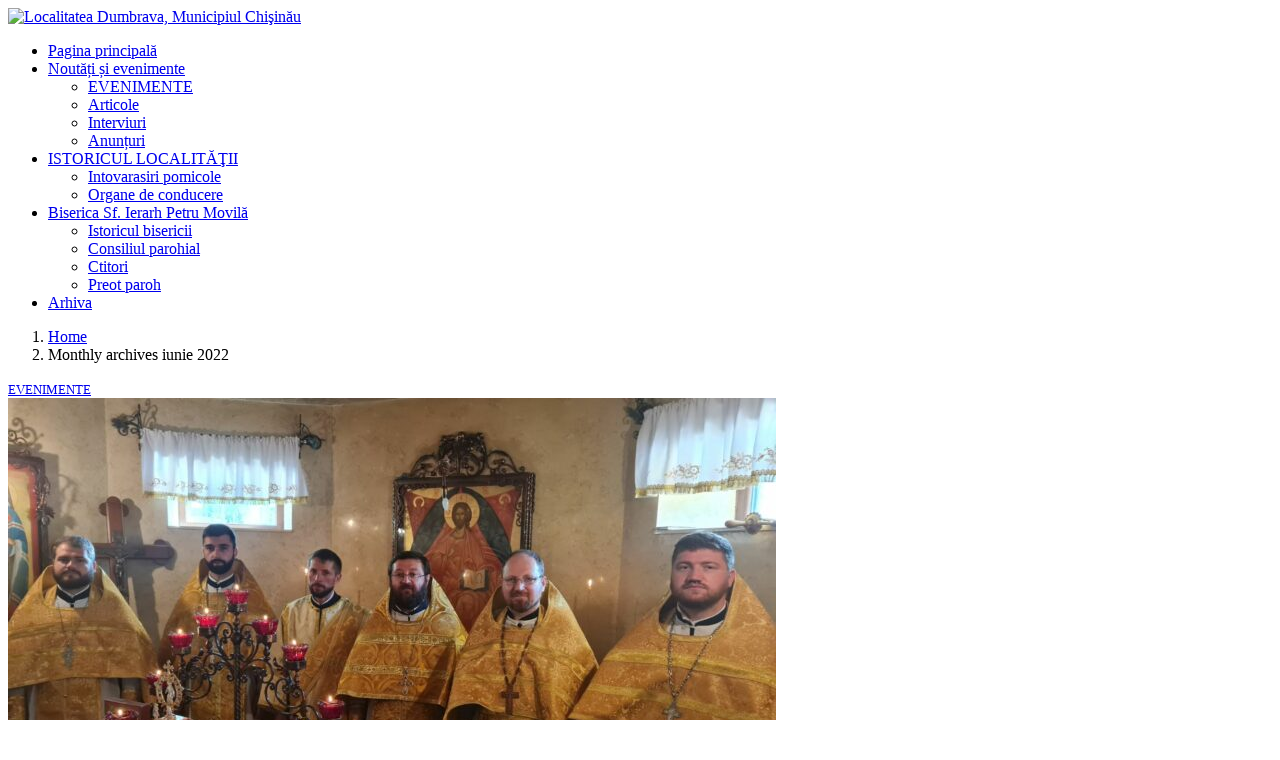

--- FILE ---
content_type: text/html; charset=UTF-8
request_url: https://localitateadumbrava.md/2022/06/
body_size: 18528
content:
<!DOCTYPE html>
<!--[if IE 7]>
<html class="ie ie7" xmlns="http://www.w3.org/1999/xhtml"
      xmlns:fb="http://ogp.me/ns/fb#"
      xmlns:og="http://ogp.me/ns#" lang="ro-RO">
<![endif]-->
<!--[if IE 8]>
<html class="ie ie8" xmlns="http://www.w3.org/1999/xhtml"
      xmlns:fb="http://ogp.me/ns/fb#"
      xmlns:og="http://ogp.me/ns#" lang="ro-RO">
<![endif]-->
<!--[if !(IE 7) & !(IE 8)]><!-->
<html xmlns="http://www.w3.org/1999/xhtml"
      xmlns:fb="http://ogp.me/ns/fb#"
      xmlns:og="http://ogp.me/ns#" lang="ro-RO">
<!--<![endif]-->
<head>
    <meta charset="UTF-8">
    <meta http-equiv="X-UA-Compatible" content="IE=edge">
    <meta name="viewport" content="width=device-width,initial-scale=1,maximum-scale=1,user-scalable=no">
    <title>iunie 2022 - Localitatea Dumbrava, Municipiul Chişinău</title>
    <link rel="shortcut icon" href="https://localitateadumbrava.md/wp-content/themes/dumbrava/images/favicon.ico"/>
    <link rel="profile" href="https://gmpg.org/xfn/11">
    <link rel="pingback" href="https://localitateadumbrava.md/xmlrpc.php">
		        <meta property="og:site_name" content="Localitatea Dumbrava, Municipiul Chişinău"/>
        <meta property="og:description" content="Localitatea Dumbrava, Municipiul Chişinău"/>
        <meta property="og:type" content="website"/>
        <meta property="og:image" content="https://localitateadumbrava.md/wp-content/themes/dumbrava/images/social.jpg"/>
		<meta name='robots' content='noindex, follow' />

	<!-- This site is optimized with the Yoast SEO plugin v26.8 - https://yoast.com/product/yoast-seo-wordpress/ -->
	<meta property="og:locale" content="ro_RO" />
	<meta property="og:type" content="website" />
	<meta property="og:title" content="iunie 2022 - Localitatea Dumbrava, Municipiul Chişinău" />
	<meta property="og:url" content="https://localitateadumbrava.md/2022/06/" />
	<meta property="og:site_name" content="Localitatea Dumbrava, Municipiul Chişinău" />
	<meta name="twitter:card" content="summary_large_image" />
	<script type="application/ld+json" class="yoast-schema-graph">{"@context":"https://schema.org","@graph":[{"@type":"CollectionPage","@id":"https://localitateadumbrava.md/2022/06/","url":"https://localitateadumbrava.md/2022/06/","name":"iunie 2022 - Localitatea Dumbrava, Municipiul Chişinău","isPartOf":{"@id":"https://localitateadumbrava.md/#website"},"primaryImageOfPage":{"@id":"https://localitateadumbrava.md/2022/06/#primaryimage"},"image":{"@id":"https://localitateadumbrava.md/2022/06/#primaryimage"},"thumbnailUrl":"https://localitateadumbrava.md/wp-content/uploads/2022/06/1-3.jpg","breadcrumb":{"@id":"https://localitateadumbrava.md/2022/06/#breadcrumb"},"inLanguage":"ro-RO"},{"@type":"ImageObject","inLanguage":"ro-RO","@id":"https://localitateadumbrava.md/2022/06/#primaryimage","url":"https://localitateadumbrava.md/wp-content/uploads/2022/06/1-3.jpg","contentUrl":"https://localitateadumbrava.md/wp-content/uploads/2022/06/1-3.jpg","width":1600,"height":900},{"@type":"BreadcrumbList","@id":"https://localitateadumbrava.md/2022/06/#breadcrumb","itemListElement":[{"@type":"ListItem","position":1,"name":"Prima pagină","item":"https://localitateadumbrava.md/"},{"@type":"ListItem","position":2,"name":"Arhive pentru iunie 2022"}]},{"@type":"WebSite","@id":"https://localitateadumbrava.md/#website","url":"https://localitateadumbrava.md/","name":"Localitatea Dumbrava, Municipiul Chişinău","description":"Localitatea Dumbrava, Municipiul Chişinău","potentialAction":[{"@type":"SearchAction","target":{"@type":"EntryPoint","urlTemplate":"https://localitateadumbrava.md/?s={search_term_string}"},"query-input":{"@type":"PropertyValueSpecification","valueRequired":true,"valueName":"search_term_string"}}],"inLanguage":"ro-RO"}]}</script>
	<!-- / Yoast SEO plugin. -->


<link rel='dns-prefetch' href='//js.stripe.com' />
<style id='wp-img-auto-sizes-contain-inline-css' type='text/css'>
img:is([sizes=auto i],[sizes^="auto," i]){contain-intrinsic-size:3000px 1500px}
/*# sourceURL=wp-img-auto-sizes-contain-inline-css */
</style>
<link rel='stylesheet' id='bootstrap-css' href='https://localitateadumbrava.md/wp-content/themes/dumbrava/libraries/bootstrap/css/bootstrap.min.css' type='text/css' media='all' />
<link rel='stylesheet' id='toastr-css' href='https://localitateadumbrava.md/wp-content/themes/dumbrava/libraries/toastr/toastr.css' type='text/css' media='all' />
<link rel='stylesheet' id='fontawesome-css' href='https://localitateadumbrava.md/wp-content/themes/dumbrava/libraries/fontawesome/fontawesome.min.css' type='text/css' media='all' />
<link rel='stylesheet' id='flexslider-css' href='https://localitateadumbrava.md/wp-content/themes/dumbrava/libraries//flexslider/flexslider.css' type='text/css' media='all' />
<link rel='stylesheet' id='theme-css' href='https://localitateadumbrava.md/wp-content/themes/dumbrava/style.css' type='text/css' media='all' />
<style id='wp-emoji-styles-inline-css' type='text/css'>

	img.wp-smiley, img.emoji {
		display: inline !important;
		border: none !important;
		box-shadow: none !important;
		height: 1em !important;
		width: 1em !important;
		margin: 0 0.07em !important;
		vertical-align: -0.1em !important;
		background: none !important;
		padding: 0 !important;
	}
/*# sourceURL=wp-emoji-styles-inline-css */
</style>
<style id='wp-block-library-inline-css' type='text/css'>
:root{--wp-block-synced-color:#7a00df;--wp-block-synced-color--rgb:122,0,223;--wp-bound-block-color:var(--wp-block-synced-color);--wp-editor-canvas-background:#ddd;--wp-admin-theme-color:#007cba;--wp-admin-theme-color--rgb:0,124,186;--wp-admin-theme-color-darker-10:#006ba1;--wp-admin-theme-color-darker-10--rgb:0,107,160.5;--wp-admin-theme-color-darker-20:#005a87;--wp-admin-theme-color-darker-20--rgb:0,90,135;--wp-admin-border-width-focus:2px}@media (min-resolution:192dpi){:root{--wp-admin-border-width-focus:1.5px}}.wp-element-button{cursor:pointer}:root .has-very-light-gray-background-color{background-color:#eee}:root .has-very-dark-gray-background-color{background-color:#313131}:root .has-very-light-gray-color{color:#eee}:root .has-very-dark-gray-color{color:#313131}:root .has-vivid-green-cyan-to-vivid-cyan-blue-gradient-background{background:linear-gradient(135deg,#00d084,#0693e3)}:root .has-purple-crush-gradient-background{background:linear-gradient(135deg,#34e2e4,#4721fb 50%,#ab1dfe)}:root .has-hazy-dawn-gradient-background{background:linear-gradient(135deg,#faaca8,#dad0ec)}:root .has-subdued-olive-gradient-background{background:linear-gradient(135deg,#fafae1,#67a671)}:root .has-atomic-cream-gradient-background{background:linear-gradient(135deg,#fdd79a,#004a59)}:root .has-nightshade-gradient-background{background:linear-gradient(135deg,#330968,#31cdcf)}:root .has-midnight-gradient-background{background:linear-gradient(135deg,#020381,#2874fc)}:root{--wp--preset--font-size--normal:16px;--wp--preset--font-size--huge:42px}.has-regular-font-size{font-size:1em}.has-larger-font-size{font-size:2.625em}.has-normal-font-size{font-size:var(--wp--preset--font-size--normal)}.has-huge-font-size{font-size:var(--wp--preset--font-size--huge)}.has-text-align-center{text-align:center}.has-text-align-left{text-align:left}.has-text-align-right{text-align:right}.has-fit-text{white-space:nowrap!important}#end-resizable-editor-section{display:none}.aligncenter{clear:both}.items-justified-left{justify-content:flex-start}.items-justified-center{justify-content:center}.items-justified-right{justify-content:flex-end}.items-justified-space-between{justify-content:space-between}.screen-reader-text{border:0;clip-path:inset(50%);height:1px;margin:-1px;overflow:hidden;padding:0;position:absolute;width:1px;word-wrap:normal!important}.screen-reader-text:focus{background-color:#ddd;clip-path:none;color:#444;display:block;font-size:1em;height:auto;left:5px;line-height:normal;padding:15px 23px 14px;text-decoration:none;top:5px;width:auto;z-index:100000}html :where(.has-border-color){border-style:solid}html :where([style*=border-top-color]){border-top-style:solid}html :where([style*=border-right-color]){border-right-style:solid}html :where([style*=border-bottom-color]){border-bottom-style:solid}html :where([style*=border-left-color]){border-left-style:solid}html :where([style*=border-width]){border-style:solid}html :where([style*=border-top-width]){border-top-style:solid}html :where([style*=border-right-width]){border-right-style:solid}html :where([style*=border-bottom-width]){border-bottom-style:solid}html :where([style*=border-left-width]){border-left-style:solid}html :where(img[class*=wp-image-]){height:auto;max-width:100%}:where(figure){margin:0 0 1em}html :where(.is-position-sticky){--wp-admin--admin-bar--position-offset:var(--wp-admin--admin-bar--height,0px)}@media screen and (max-width:600px){html :where(.is-position-sticky){--wp-admin--admin-bar--position-offset:0px}}

/*# sourceURL=wp-block-library-inline-css */
</style><style id='global-styles-inline-css' type='text/css'>
:root{--wp--preset--aspect-ratio--square: 1;--wp--preset--aspect-ratio--4-3: 4/3;--wp--preset--aspect-ratio--3-4: 3/4;--wp--preset--aspect-ratio--3-2: 3/2;--wp--preset--aspect-ratio--2-3: 2/3;--wp--preset--aspect-ratio--16-9: 16/9;--wp--preset--aspect-ratio--9-16: 9/16;--wp--preset--color--black: #000000;--wp--preset--color--cyan-bluish-gray: #abb8c3;--wp--preset--color--white: #ffffff;--wp--preset--color--pale-pink: #f78da7;--wp--preset--color--vivid-red: #cf2e2e;--wp--preset--color--luminous-vivid-orange: #ff6900;--wp--preset--color--luminous-vivid-amber: #fcb900;--wp--preset--color--light-green-cyan: #7bdcb5;--wp--preset--color--vivid-green-cyan: #00d084;--wp--preset--color--pale-cyan-blue: #8ed1fc;--wp--preset--color--vivid-cyan-blue: #0693e3;--wp--preset--color--vivid-purple: #9b51e0;--wp--preset--gradient--vivid-cyan-blue-to-vivid-purple: linear-gradient(135deg,rgb(6,147,227) 0%,rgb(155,81,224) 100%);--wp--preset--gradient--light-green-cyan-to-vivid-green-cyan: linear-gradient(135deg,rgb(122,220,180) 0%,rgb(0,208,130) 100%);--wp--preset--gradient--luminous-vivid-amber-to-luminous-vivid-orange: linear-gradient(135deg,rgb(252,185,0) 0%,rgb(255,105,0) 100%);--wp--preset--gradient--luminous-vivid-orange-to-vivid-red: linear-gradient(135deg,rgb(255,105,0) 0%,rgb(207,46,46) 100%);--wp--preset--gradient--very-light-gray-to-cyan-bluish-gray: linear-gradient(135deg,rgb(238,238,238) 0%,rgb(169,184,195) 100%);--wp--preset--gradient--cool-to-warm-spectrum: linear-gradient(135deg,rgb(74,234,220) 0%,rgb(151,120,209) 20%,rgb(207,42,186) 40%,rgb(238,44,130) 60%,rgb(251,105,98) 80%,rgb(254,248,76) 100%);--wp--preset--gradient--blush-light-purple: linear-gradient(135deg,rgb(255,206,236) 0%,rgb(152,150,240) 100%);--wp--preset--gradient--blush-bordeaux: linear-gradient(135deg,rgb(254,205,165) 0%,rgb(254,45,45) 50%,rgb(107,0,62) 100%);--wp--preset--gradient--luminous-dusk: linear-gradient(135deg,rgb(255,203,112) 0%,rgb(199,81,192) 50%,rgb(65,88,208) 100%);--wp--preset--gradient--pale-ocean: linear-gradient(135deg,rgb(255,245,203) 0%,rgb(182,227,212) 50%,rgb(51,167,181) 100%);--wp--preset--gradient--electric-grass: linear-gradient(135deg,rgb(202,248,128) 0%,rgb(113,206,126) 100%);--wp--preset--gradient--midnight: linear-gradient(135deg,rgb(2,3,129) 0%,rgb(40,116,252) 100%);--wp--preset--font-size--small: 13px;--wp--preset--font-size--medium: 20px;--wp--preset--font-size--large: 36px;--wp--preset--font-size--x-large: 42px;--wp--preset--spacing--20: 0.44rem;--wp--preset--spacing--30: 0.67rem;--wp--preset--spacing--40: 1rem;--wp--preset--spacing--50: 1.5rem;--wp--preset--spacing--60: 2.25rem;--wp--preset--spacing--70: 3.38rem;--wp--preset--spacing--80: 5.06rem;--wp--preset--shadow--natural: 6px 6px 9px rgba(0, 0, 0, 0.2);--wp--preset--shadow--deep: 12px 12px 50px rgba(0, 0, 0, 0.4);--wp--preset--shadow--sharp: 6px 6px 0px rgba(0, 0, 0, 0.2);--wp--preset--shadow--outlined: 6px 6px 0px -3px rgb(255, 255, 255), 6px 6px rgb(0, 0, 0);--wp--preset--shadow--crisp: 6px 6px 0px rgb(0, 0, 0);}:where(.is-layout-flex){gap: 0.5em;}:where(.is-layout-grid){gap: 0.5em;}body .is-layout-flex{display: flex;}.is-layout-flex{flex-wrap: wrap;align-items: center;}.is-layout-flex > :is(*, div){margin: 0;}body .is-layout-grid{display: grid;}.is-layout-grid > :is(*, div){margin: 0;}:where(.wp-block-columns.is-layout-flex){gap: 2em;}:where(.wp-block-columns.is-layout-grid){gap: 2em;}:where(.wp-block-post-template.is-layout-flex){gap: 1.25em;}:where(.wp-block-post-template.is-layout-grid){gap: 1.25em;}.has-black-color{color: var(--wp--preset--color--black) !important;}.has-cyan-bluish-gray-color{color: var(--wp--preset--color--cyan-bluish-gray) !important;}.has-white-color{color: var(--wp--preset--color--white) !important;}.has-pale-pink-color{color: var(--wp--preset--color--pale-pink) !important;}.has-vivid-red-color{color: var(--wp--preset--color--vivid-red) !important;}.has-luminous-vivid-orange-color{color: var(--wp--preset--color--luminous-vivid-orange) !important;}.has-luminous-vivid-amber-color{color: var(--wp--preset--color--luminous-vivid-amber) !important;}.has-light-green-cyan-color{color: var(--wp--preset--color--light-green-cyan) !important;}.has-vivid-green-cyan-color{color: var(--wp--preset--color--vivid-green-cyan) !important;}.has-pale-cyan-blue-color{color: var(--wp--preset--color--pale-cyan-blue) !important;}.has-vivid-cyan-blue-color{color: var(--wp--preset--color--vivid-cyan-blue) !important;}.has-vivid-purple-color{color: var(--wp--preset--color--vivid-purple) !important;}.has-black-background-color{background-color: var(--wp--preset--color--black) !important;}.has-cyan-bluish-gray-background-color{background-color: var(--wp--preset--color--cyan-bluish-gray) !important;}.has-white-background-color{background-color: var(--wp--preset--color--white) !important;}.has-pale-pink-background-color{background-color: var(--wp--preset--color--pale-pink) !important;}.has-vivid-red-background-color{background-color: var(--wp--preset--color--vivid-red) !important;}.has-luminous-vivid-orange-background-color{background-color: var(--wp--preset--color--luminous-vivid-orange) !important;}.has-luminous-vivid-amber-background-color{background-color: var(--wp--preset--color--luminous-vivid-amber) !important;}.has-light-green-cyan-background-color{background-color: var(--wp--preset--color--light-green-cyan) !important;}.has-vivid-green-cyan-background-color{background-color: var(--wp--preset--color--vivid-green-cyan) !important;}.has-pale-cyan-blue-background-color{background-color: var(--wp--preset--color--pale-cyan-blue) !important;}.has-vivid-cyan-blue-background-color{background-color: var(--wp--preset--color--vivid-cyan-blue) !important;}.has-vivid-purple-background-color{background-color: var(--wp--preset--color--vivid-purple) !important;}.has-black-border-color{border-color: var(--wp--preset--color--black) !important;}.has-cyan-bluish-gray-border-color{border-color: var(--wp--preset--color--cyan-bluish-gray) !important;}.has-white-border-color{border-color: var(--wp--preset--color--white) !important;}.has-pale-pink-border-color{border-color: var(--wp--preset--color--pale-pink) !important;}.has-vivid-red-border-color{border-color: var(--wp--preset--color--vivid-red) !important;}.has-luminous-vivid-orange-border-color{border-color: var(--wp--preset--color--luminous-vivid-orange) !important;}.has-luminous-vivid-amber-border-color{border-color: var(--wp--preset--color--luminous-vivid-amber) !important;}.has-light-green-cyan-border-color{border-color: var(--wp--preset--color--light-green-cyan) !important;}.has-vivid-green-cyan-border-color{border-color: var(--wp--preset--color--vivid-green-cyan) !important;}.has-pale-cyan-blue-border-color{border-color: var(--wp--preset--color--pale-cyan-blue) !important;}.has-vivid-cyan-blue-border-color{border-color: var(--wp--preset--color--vivid-cyan-blue) !important;}.has-vivid-purple-border-color{border-color: var(--wp--preset--color--vivid-purple) !important;}.has-vivid-cyan-blue-to-vivid-purple-gradient-background{background: var(--wp--preset--gradient--vivid-cyan-blue-to-vivid-purple) !important;}.has-light-green-cyan-to-vivid-green-cyan-gradient-background{background: var(--wp--preset--gradient--light-green-cyan-to-vivid-green-cyan) !important;}.has-luminous-vivid-amber-to-luminous-vivid-orange-gradient-background{background: var(--wp--preset--gradient--luminous-vivid-amber-to-luminous-vivid-orange) !important;}.has-luminous-vivid-orange-to-vivid-red-gradient-background{background: var(--wp--preset--gradient--luminous-vivid-orange-to-vivid-red) !important;}.has-very-light-gray-to-cyan-bluish-gray-gradient-background{background: var(--wp--preset--gradient--very-light-gray-to-cyan-bluish-gray) !important;}.has-cool-to-warm-spectrum-gradient-background{background: var(--wp--preset--gradient--cool-to-warm-spectrum) !important;}.has-blush-light-purple-gradient-background{background: var(--wp--preset--gradient--blush-light-purple) !important;}.has-blush-bordeaux-gradient-background{background: var(--wp--preset--gradient--blush-bordeaux) !important;}.has-luminous-dusk-gradient-background{background: var(--wp--preset--gradient--luminous-dusk) !important;}.has-pale-ocean-gradient-background{background: var(--wp--preset--gradient--pale-ocean) !important;}.has-electric-grass-gradient-background{background: var(--wp--preset--gradient--electric-grass) !important;}.has-midnight-gradient-background{background: var(--wp--preset--gradient--midnight) !important;}.has-small-font-size{font-size: var(--wp--preset--font-size--small) !important;}.has-medium-font-size{font-size: var(--wp--preset--font-size--medium) !important;}.has-large-font-size{font-size: var(--wp--preset--font-size--large) !important;}.has-x-large-font-size{font-size: var(--wp--preset--font-size--x-large) !important;}
/*# sourceURL=global-styles-inline-css */
</style>

<style id='classic-theme-styles-inline-css' type='text/css'>
/*! This file is auto-generated */
.wp-block-button__link{color:#fff;background-color:#32373c;border-radius:9999px;box-shadow:none;text-decoration:none;padding:calc(.667em + 2px) calc(1.333em + 2px);font-size:1.125em}.wp-block-file__button{background:#32373c;color:#fff;text-decoration:none}
/*# sourceURL=/wp-includes/css/classic-themes.min.css */
</style>
<link rel='stylesheet' id='wpedon-css' href='https://localitateadumbrava.md/wp-content/plugins/easy-paypal-donation/assets/css/wpedon.css' type='text/css' media='all' />
<script type="text/javascript" src="https://localitateadumbrava.md/wp-content/themes/dumbrava/libraries/jquery.min.js" id="jquery-js"></script>
<link rel="https://api.w.org/" href="https://localitateadumbrava.md/wp-json/" /><link rel="EditURI" type="application/rsd+xml" title="RSD" href="https://localitateadumbrava.md/xmlrpc.php?rsd" />
<meta name="generator" content="WordPress 6.9" />

		<!-- GA Google Analytics @ https://m0n.co/ga -->
		<script async src="https://www.googletagmanager.com/gtag/js?id=UA-7206293-17"></script>
		<script>
			window.dataLayer = window.dataLayer || [];
			function gtag(){dataLayer.push(arguments);}
			gtag('js', new Date());
			gtag('config', 'UA-7206293-17');
		</script>

	<meta name="generator" content="Powered by Slider Revolution 6.6.12 - responsive, Mobile-Friendly Slider Plugin for WordPress with comfortable drag and drop interface." />
<script>function setREVStartSize(e){
			//window.requestAnimationFrame(function() {
				window.RSIW = window.RSIW===undefined ? window.innerWidth : window.RSIW;
				window.RSIH = window.RSIH===undefined ? window.innerHeight : window.RSIH;
				try {
					var pw = document.getElementById(e.c).parentNode.offsetWidth,
						newh;
					pw = pw===0 || isNaN(pw) || (e.l=="fullwidth" || e.layout=="fullwidth") ? window.RSIW : pw;
					e.tabw = e.tabw===undefined ? 0 : parseInt(e.tabw);
					e.thumbw = e.thumbw===undefined ? 0 : parseInt(e.thumbw);
					e.tabh = e.tabh===undefined ? 0 : parseInt(e.tabh);
					e.thumbh = e.thumbh===undefined ? 0 : parseInt(e.thumbh);
					e.tabhide = e.tabhide===undefined ? 0 : parseInt(e.tabhide);
					e.thumbhide = e.thumbhide===undefined ? 0 : parseInt(e.thumbhide);
					e.mh = e.mh===undefined || e.mh=="" || e.mh==="auto" ? 0 : parseInt(e.mh,0);
					if(e.layout==="fullscreen" || e.l==="fullscreen")
						newh = Math.max(e.mh,window.RSIH);
					else{
						e.gw = Array.isArray(e.gw) ? e.gw : [e.gw];
						for (var i in e.rl) if (e.gw[i]===undefined || e.gw[i]===0) e.gw[i] = e.gw[i-1];
						e.gh = e.el===undefined || e.el==="" || (Array.isArray(e.el) && e.el.length==0)? e.gh : e.el;
						e.gh = Array.isArray(e.gh) ? e.gh : [e.gh];
						for (var i in e.rl) if (e.gh[i]===undefined || e.gh[i]===0) e.gh[i] = e.gh[i-1];
											
						var nl = new Array(e.rl.length),
							ix = 0,
							sl;
						e.tabw = e.tabhide>=pw ? 0 : e.tabw;
						e.thumbw = e.thumbhide>=pw ? 0 : e.thumbw;
						e.tabh = e.tabhide>=pw ? 0 : e.tabh;
						e.thumbh = e.thumbhide>=pw ? 0 : e.thumbh;
						for (var i in e.rl) nl[i] = e.rl[i]<window.RSIW ? 0 : e.rl[i];
						sl = nl[0];
						for (var i in nl) if (sl>nl[i] && nl[i]>0) { sl = nl[i]; ix=i;}
						var m = pw>(e.gw[ix]+e.tabw+e.thumbw) ? 1 : (pw-(e.tabw+e.thumbw)) / (e.gw[ix]);
						newh =  (e.gh[ix] * m) + (e.tabh + e.thumbh);
					}
					var el = document.getElementById(e.c);
					if (el!==null && el) el.style.height = newh+"px";
					el = document.getElementById(e.c+"_wrapper");
					if (el!==null && el) {
						el.style.height = newh+"px";
						el.style.display = "block";
					}
				} catch(e){
					console.log("Failure at Presize of Slider:" + e)
				}
			//});
		  };</script>
		<style type="text/css" id="wp-custom-css">
			@import url('https://fonts.googleapis.com/css?family=Baloo');		</style>
		    <script type="text/javascript">
        var ajaxUrl = '/wp-admin/admin-ajax.php';
    </script>
<link rel='stylesheet' id='glg-photobox-style-css' href='https://localitateadumbrava.md/wp-content/plugins/gallery-lightbox-slider/css/photobox/photobox.min.css' type='text/css' media='' />
<link rel='stylesheet' id='fontawesome-polyfill-css' href='https://localitateadumbrava.md/wp-content/plugins/wp-google-maps/css/polyfill/fa-5to4.css' type='text/css' media='all' />
<link rel='stylesheet' id='wpgmza-common-css' href='https://localitateadumbrava.md/wp-content/plugins/wp-google-maps/css/common.css' type='text/css' media='all' />
<link rel='stylesheet' id='remodal-css' href='https://localitateadumbrava.md/wp-content/plugins/wp-google-maps/lib/remodal.css' type='text/css' media='all' />
<link rel='stylesheet' id='remodal-default-theme-css' href='https://localitateadumbrava.md/wp-content/plugins/wp-google-maps/lib/remodal-default-theme.css' type='text/css' media='all' />
<link rel='stylesheet' id='datatables-css' href='https://localitateadumbrava.md/wp-content/plugins/wp-google-maps/css/jquery.dataTables.min.css' type='text/css' media='all' />
<link rel='stylesheet' id='wpgmza-ui-legacy-css' href='https://localitateadumbrava.md/wp-content/plugins/wp-google-maps/css/styles/legacy.css' type='text/css' media='all' />
<link rel='stylesheet' id='rs-plugin-settings-css' href='https://localitateadumbrava.md/wp-content/plugins/revslider/public/assets/css/rs6.css' type='text/css' media='all' />
<style id='rs-plugin-settings-inline-css' type='text/css'>
#rs-demo-id {}
/*# sourceURL=rs-plugin-settings-inline-css */
</style>
</head>
<body class="archive date wp-theme-dumbrava">

<div id="fb-root"></div>
<script>
    (function (d, s, id) {
        var js, fjs = d.getElementsByTagName(s)[0];
        if (d.getElementById(id)) return;
        js = d.createElement(s);
        js.id = id;
        js.src = "//connect.facebook.net/ro_RO/sdk.js#xfbml=1&version=v2.8&appId=1668481503185628";
        fjs.parentNode.insertBefore(js, fjs);
    }(document, 'script', 'facebook-jssdk'));
</script>

<div class="background-header">
    <div class="container">
        <div class="row bg-header">
            <div class="col-xs-12 orange-bottom-line">
                <a href="https://localitateadumbrava.md/" rel="home">
                    <img class="img-responsive center-block" title="Localitatea Dumbrava, Municipiul Chişinău"
                         src="https://localitateadumbrava.md/wp-content/themes/dumbrava/images/logo.png"/>
                </a>
            </div>
        </div>
    </div>
</div>

<div class="navbar-wrapper">
    <div class="container">
        <div class="row">
            <div class="col-xs-12 vertical-padding-2x text-center text-uppercase">
				<ul id="menu-top" class="list-inline list-unstyled"><li id="menu-item-586" class="menu-item menu-item-type-custom menu-item-object-custom menu-item-home menu-item-586"><a title="Pagina principală" href="https://localitateadumbrava.md">Pagina principală</a></li>
<li id="menu-item-3322" class="menu-item menu-item-type-custom menu-item-object-custom menu-item-has-children menu-item-3322 dropdown"><a title="Noutăți și evenimente" href="#" data-toggle="dropdown" class="dropdown-toggle" aria-haspopup="true">Noutăți și evenimente <span class="caret"></span></a>
<ul role="menu" class=" dropdown-menu">
	<li id="menu-item-591" class="menu-item menu-item-type-taxonomy menu-item-object-category menu-item-591"><a title="EVENIMENTE" href="https://localitateadumbrava.md/category/evenimente/">EVENIMENTE</a></li>
	<li id="menu-item-602" class="menu-item menu-item-type-taxonomy menu-item-object-category menu-item-602"><a title="Articole" href="https://localitateadumbrava.md/category/evenimente/articole/">Articole</a></li>
	<li id="menu-item-603" class="menu-item menu-item-type-taxonomy menu-item-object-category menu-item-603"><a title="Interviuri" href="https://localitateadumbrava.md/category/evenimente/interviuri/">Interviuri</a></li>
	<li id="menu-item-601" class="menu-item menu-item-type-taxonomy menu-item-object-category menu-item-601"><a title="Anunțuri" href="https://localitateadumbrava.md/category/evenimente/anunturi/">Anunțuri</a></li>
</ul>
</li>
<li id="menu-item-593" class="menu-item menu-item-type-taxonomy menu-item-object-category menu-item-has-children menu-item-593 dropdown"><a title="ISTORICUL LOCALITĂŢII" href="#" data-toggle="dropdown" class="dropdown-toggle" aria-haspopup="true">ISTORICUL LOCALITĂŢII <span class="caret"></span></a>
<ul role="menu" class=" dropdown-menu">
	<li id="menu-item-595" class="menu-item menu-item-type-taxonomy menu-item-object-category menu-item-595"><a title="Intovarasiri pomicole" href="https://localitateadumbrava.md/category/istoricul-localitatii/intovarasiri-pomicole/">Intovarasiri pomicole</a></li>
	<li id="menu-item-596" class="menu-item menu-item-type-taxonomy menu-item-object-category menu-item-596"><a title="Organe de conducere" href="https://localitateadumbrava.md/category/istoricul-localitatii/organe-de-conducere/">Organe de conducere</a></li>
</ul>
</li>
<li id="menu-item-594" class="menu-item menu-item-type-taxonomy menu-item-object-category menu-item-has-children menu-item-594 dropdown"><a title="Biserica Sf. Ierarh Petru Movilă" href="#" data-toggle="dropdown" class="dropdown-toggle" aria-haspopup="true">Biserica Sf. Ierarh Petru Movilă <span class="caret"></span></a>
<ul role="menu" class=" dropdown-menu">
	<li id="menu-item-599" class="menu-item menu-item-type-taxonomy menu-item-object-category menu-item-599"><a title="Istoricul bisericii" href="https://localitateadumbrava.md/category/biserica-sf-ierarh-petru-movila/istoricul-bisericii/">Istoricul bisericii</a></li>
	<li id="menu-item-597" class="menu-item menu-item-type-taxonomy menu-item-object-category menu-item-597"><a title="Consiliul parohial" href="https://localitateadumbrava.md/category/biserica-sf-ierarh-petru-movila/consiliul-parohial/">Consiliul parohial</a></li>
	<li id="menu-item-598" class="menu-item menu-item-type-taxonomy menu-item-object-category menu-item-598"><a title="Ctitori" href="https://localitateadumbrava.md/category/biserica-sf-ierarh-petru-movila/ctitori/">Ctitori</a></li>
	<li id="menu-item-600" class="menu-item menu-item-type-taxonomy menu-item-object-category menu-item-600"><a title="Preot paroh" href="https://localitateadumbrava.md/category/biserica-sf-ierarh-petru-movila/preot-paroh/">Preot paroh</a></li>
</ul>
</li>
<li id="menu-item-592" class="menu-item menu-item-type-taxonomy menu-item-object-category menu-item-592"><a title="Arhiva" href="https://localitateadumbrava.md/category/arhiva-2/">Arhiva</a></li>
</ul>            </div>
        </div>
    </div>
</div>

    <section class="container">
        <div class="row">
            <div class="col-xs-12"><ol class="breadcrumb"><li ><a href="https://localitateadumbrava.md" title="Home">Home</a></li><li class="active">Monthly archives iunie 2022</li></ol></div>
        </div>
    </section>

<section class="container">
    <div class="row vertical-padding-1x">
        <div class="col-xs-12 col-sm-8">

	
	<div class="row clearfix">    <div class="col-xs-12 col-sm-6">
        <div class="fama-article">
            <div class="list-group">

                <article class="list-group-item">
                    <small>
						<a href="https://localitateadumbrava.md/category/evenimente/" rel="tag">EVENIMENTE</a>                    </small>
                    <div class="list-group-item-thumbnail">
						<img width="768" height="432" src="https://localitateadumbrava.md/wp-content/uploads/2022/06/1-3-768x432.jpg" class="img-responsive wp-post-image" alt="" decoding="async" fetchpriority="high" srcset="https://localitateadumbrava.md/wp-content/uploads/2022/06/1-3-768x432.jpg 768w, https://localitateadumbrava.md/wp-content/uploads/2022/06/1-3-300x169.jpg 300w, https://localitateadumbrava.md/wp-content/uploads/2022/06/1-3-1024x576.jpg 1024w, https://localitateadumbrava.md/wp-content/uploads/2022/06/1-3-1536x864.jpg 1536w, https://localitateadumbrava.md/wp-content/uploads/2022/06/1-3.jpg 1600w" sizes="(max-width: 768px) 100vw, 768px" />                    </div>
                    <div class="list-group-item-body">
                        <h4 class="list-group-item-heading">
                            <a href="https://localitateadumbrava.md/2022/06/sfanta-liturghie-duminicala-in-sobor-de-preoti-la-dumbrava/">
								Sfânta Liturghie duminicală în sobor de preoți la Dumbrava                            </a>
                        </h4>
                        <p class="list-group-item-text">
							Duminică, 26 iunie, mai mulți slujitori s-au adunat la biserica&hellip;                        </p>
                        <small class="text-gray">
                            <i class="fa fa-clock-o" aria-hidden="true"></i>
                            <time datetime="2022-06-27T02:47:45+00:00">
								27 iunie 2022 2:47                            </time>
                        </small>
                    </div>
                </article>


            </div>
        </div>
    </div>
	

	
	    <div class="col-xs-12 col-sm-6">
        <div class="fama-article">
            <div class="list-group">

                <article class="list-group-item">
                    <small>
						<a href="https://localitateadumbrava.md/category/biserica-sf-ierarh-petru-movila/" rel="tag">Biserica Sf. Ierarh Petru Movilă</a>, <a href="https://localitateadumbrava.md/category/copii-si-tineret/" rel="tag">Copii și Tineret</a>, <a href="https://localitateadumbrava.md/category/evenimente/" rel="tag">EVENIMENTE</a>                    </small>
                    <div class="list-group-item-thumbnail">
						<img width="768" height="576" src="https://localitateadumbrava.md/wp-content/uploads/2022/06/17-1-768x576.jpg" class="img-responsive wp-post-image" alt="" decoding="async" srcset="https://localitateadumbrava.md/wp-content/uploads/2022/06/17-1-768x576.jpg 768w, https://localitateadumbrava.md/wp-content/uploads/2022/06/17-1-300x225.jpg 300w, https://localitateadumbrava.md/wp-content/uploads/2022/06/17-1-1024x768.jpg 1024w, https://localitateadumbrava.md/wp-content/uploads/2022/06/17-1-1536x1152.jpg 1536w, https://localitateadumbrava.md/wp-content/uploads/2022/06/17-1.jpg 1600w" sizes="(max-width: 768px) 100vw, 768px" />                    </div>
                    <div class="list-group-item-body">
                        <h4 class="list-group-item-heading">
                            <a href="https://localitateadumbrava.md/2022/06/tabara-faptelor-bune-in-parohia-dumbrava/">
								”Tabăra faptelor bune” în parohia Dumbrava                            </a>
                        </h4>
                        <p class="list-group-item-text">
							În perioada 20-24 iunie, în cadrul Bisericii Sfântului Ierarh Petru&hellip;                        </p>
                        <small class="text-gray">
                            <i class="fa fa-clock-o" aria-hidden="true"></i>
                            <time datetime="2022-06-26T18:31:37+00:00">
								26 iunie 2022 18:31                            </time>
                        </small>
                    </div>
                </article>


            </div>
        </div>
    </div>
	</div>

	
	<div class="row clearfix">    <div class="col-xs-12 col-sm-6">
        <div class="fama-article">
            <div class="list-group">

                <article class="list-group-item">
                    <small>
						<a href="https://localitateadumbrava.md/category/evenimente/" rel="tag">EVENIMENTE</a>                    </small>
                    <div class="list-group-item-thumbnail">
						<img width="768" height="707" src="https://localitateadumbrava.md/wp-content/uploads/2022/06/1-1-768x707.jpg" class="img-responsive wp-post-image" alt="" decoding="async" srcset="https://localitateadumbrava.md/wp-content/uploads/2022/06/1-1-768x707.jpg 768w, https://localitateadumbrava.md/wp-content/uploads/2022/06/1-1-300x276.jpg 300w, https://localitateadumbrava.md/wp-content/uploads/2022/06/1-1.jpg 900w" sizes="(max-width: 768px) 100vw, 768px" />                    </div>
                    <div class="list-group-item-body">
                        <h4 class="list-group-item-heading">
                            <a href="https://localitateadumbrava.md/2022/06/a-fost-sfintita-o-deosebita-troita-in-or-durlesti/">
								A fost sfințită o deosebită troiță în or. Durlești                            </a>
                        </h4>
                        <p class="list-group-item-text">
							Sectorul nou al or. Durlești are o minunată troiță la&hellip;                        </p>
                        <small class="text-gray">
                            <i class="fa fa-clock-o" aria-hidden="true"></i>
                            <time datetime="2022-06-21T20:42:29+00:00">
								21 iunie 2022 20:42                            </time>
                        </small>
                    </div>
                </article>


            </div>
        </div>
    </div>
	

	
	    <div class="col-xs-12 col-sm-6">
        <div class="fama-article">
            <div class="list-group">

                <article class="list-group-item">
                    <small>
						<a href="https://localitateadumbrava.md/category/evenimente/" rel="tag">EVENIMENTE</a>, <a href="https://localitateadumbrava.md/category/omul-saptamanii/" rel="tag">Omul Săptămânii</a>                    </small>
                    <div class="list-group-item-thumbnail">
						<img width="768" height="902" src="https://localitateadumbrava.md/wp-content/uploads/2022/06/6-1-768x902.jpg" class="img-responsive wp-post-image" alt="" decoding="async" loading="lazy" srcset="https://localitateadumbrava.md/wp-content/uploads/2022/06/6-1-768x902.jpg 768w, https://localitateadumbrava.md/wp-content/uploads/2022/06/6-1-255x300.jpg 255w, https://localitateadumbrava.md/wp-content/uploads/2022/06/6-1-872x1024.jpg 872w, https://localitateadumbrava.md/wp-content/uploads/2022/06/6-1.jpg 900w" sizes="auto, (max-width: 768px) 100vw, 768px" />                    </div>
                    <div class="list-group-item-body">
                        <h4 class="list-group-item-heading">
                            <a href="https://localitateadumbrava.md/2022/06/alexandru-golub-patriarhul-dumbravei-la-ceas-aniversar/">
								Alexandru Golub, ”Patriarhul Dumbravei” &#8211; la ceas aniversar                            </a>
                        </h4>
                        <p class="list-group-item-text">
							Cel mai longeviv locuitor al satului Dumbrava este Alexandru Golub,&hellip;                        </p>
                        <small class="text-gray">
                            <i class="fa fa-clock-o" aria-hidden="true"></i>
                            <time datetime="2022-06-18T20:07:57+00:00">
								18 iunie 2022 20:07                            </time>
                        </small>
                    </div>
                </article>


            </div>
        </div>
    </div>
	</div>

	
	<div class="row clearfix">    <div class="col-xs-12 col-sm-6">
        <div class="fama-article">
            <div class="list-group">

                <article class="list-group-item">
                    <small>
						<a href="https://localitateadumbrava.md/category/copii-si-tineret/" rel="tag">Copii și Tineret</a>, <a href="https://localitateadumbrava.md/category/evenimente/" rel="tag">EVENIMENTE</a>                    </small>
                    <div class="list-group-item-thumbnail">
						<img width="768" height="432" src="https://localitateadumbrava.md/wp-content/uploads/2022/06/13-1-768x432.jpg" class="img-responsive wp-post-image" alt="" decoding="async" loading="lazy" srcset="https://localitateadumbrava.md/wp-content/uploads/2022/06/13-1-768x432.jpg 768w, https://localitateadumbrava.md/wp-content/uploads/2022/06/13-1-300x169.jpg 300w, https://localitateadumbrava.md/wp-content/uploads/2022/06/13-1-1024x576.jpg 1024w, https://localitateadumbrava.md/wp-content/uploads/2022/06/13-1-1536x864.jpg 1536w, https://localitateadumbrava.md/wp-content/uploads/2022/06/13-1.jpg 1600w" sizes="auto, (max-width: 768px) 100vw, 768px" />                    </div>
                    <div class="list-group-item-body">
                        <h4 class="list-group-item-heading">
                            <a href="https://localitateadumbrava.md/2022/06/slujitorii-si-cantaretii-bisericii-din-dumbrava-prezenti-la-festivalul-ciresar/">
								Slujitorii și cântăreții bisericii din Dumbrava prezenți la Festivalul ”Cireșar”                            </a>
                        </h4>
                        <p class="list-group-item-text">
							De Duminica Mare, comuna Trușeni a organizat prima ediție a&hellip;                        </p>
                        <small class="text-gray">
                            <i class="fa fa-clock-o" aria-hidden="true"></i>
                            <time datetime="2022-06-14T23:25:27+00:00">
								14 iunie 2022 23:25                            </time>
                        </small>
                    </div>
                </article>


            </div>
        </div>
    </div>
	

	
	    <div class="col-xs-12 col-sm-6">
        <div class="fama-article">
            <div class="list-group">

                <article class="list-group-item">
                    <small>
						<a href="https://localitateadumbrava.md/category/evenimente/" rel="tag">EVENIMENTE</a>, <a href="https://localitateadumbrava.md/category/orarul-slujbelor/" rel="tag">Orarul Slujbelor</a>                    </small>
                    <div class="list-group-item-thumbnail">
						<img width="768" height="432" src="https://localitateadumbrava.md/wp-content/uploads/2022/06/4-768x432.jpg" class="img-responsive wp-post-image" alt="" decoding="async" loading="lazy" srcset="https://localitateadumbrava.md/wp-content/uploads/2022/06/4-768x432.jpg 768w, https://localitateadumbrava.md/wp-content/uploads/2022/06/4-300x169.jpg 300w, https://localitateadumbrava.md/wp-content/uploads/2022/06/4-1024x576.jpg 1024w, https://localitateadumbrava.md/wp-content/uploads/2022/06/4-1536x864.jpg 1536w, https://localitateadumbrava.md/wp-content/uploads/2022/06/4.jpg 1600w" sizes="auto, (max-width: 768px) 100vw, 768px" />                    </div>
                    <div class="list-group-item-body">
                        <h4 class="list-group-item-heading">
                            <a href="https://localitateadumbrava.md/2022/06/orarul-slujbelor-11-13-iunie-la-biserica-din-dumbrava/">
								Orarul slujbelor 11-13 iunie la biserica din Dumbrava                            </a>
                        </h4>
                        <p class="list-group-item-text">
							Sâmbătă, 11 iunie, Sâmbăta morților, ora 8.00, Parastas de obște&hellip;                        </p>
                        <small class="text-gray">
                            <i class="fa fa-clock-o" aria-hidden="true"></i>
                            <time datetime="2022-06-11T13:07:24+00:00">
								11 iunie 2022 13:07                            </time>
                        </small>
                    </div>
                </article>


            </div>
        </div>
    </div>
	</div>

	
	<div class="row clearfix">    <div class="col-xs-12 col-sm-6">
        <div class="fama-article">
            <div class="list-group">

                <article class="list-group-item">
                    <small>
						<a href="https://localitateadumbrava.md/category/evenimente/" rel="tag">EVENIMENTE</a>, <a href="https://localitateadumbrava.md/category/omul-saptamanii/" rel="tag">Omul Săptămânii</a>, <a href="https://localitateadumbrava.md/category/biserica-sf-ierarh-petru-movila/preot-paroh/" rel="tag">Preot paroh</a>                    </small>
                    <div class="list-group-item-thumbnail">
						<img width="768" height="432" src="https://localitateadumbrava.md/wp-content/uploads/2022/06/34-768x432.jpg" class="img-responsive wp-post-image" alt="" decoding="async" loading="lazy" srcset="https://localitateadumbrava.md/wp-content/uploads/2022/06/34-768x432.jpg 768w, https://localitateadumbrava.md/wp-content/uploads/2022/06/34-300x169.jpg 300w, https://localitateadumbrava.md/wp-content/uploads/2022/06/34-1024x576.jpg 1024w, https://localitateadumbrava.md/wp-content/uploads/2022/06/34-1536x864.jpg 1536w, https://localitateadumbrava.md/wp-content/uploads/2022/06/34.jpg 1600w" sizes="auto, (max-width: 768px) 100vw, 768px" />                    </div>
                    <div class="list-group-item-body">
                        <h4 class="list-group-item-heading">
                            <a href="https://localitateadumbrava.md/2022/06/preotul-octavian-mosin-cetatean-de-onoare-al-comunei-truseni/">
								Preotul Octavian Moșin – Cetățean de Onoare al comunei Trușeni                            </a>
                        </h4>
                        <p class="list-group-item-text">
							Duminică, 5 iunie, un grup de consilieri din cadrul Consiliului&hellip;                        </p>
                        <small class="text-gray">
                            <i class="fa fa-clock-o" aria-hidden="true"></i>
                            <time datetime="2022-06-09T12:55:01+00:00">
								9 iunie 2022 12:55                            </time>
                        </small>
                    </div>
                </article>


            </div>
        </div>
    </div>
	

	
	    <div class="col-xs-12 col-sm-6">
        <div class="fama-article">
            <div class="list-group">

                <article class="list-group-item">
                    <small>
						<a href="https://localitateadumbrava.md/category/evenimente/" rel="tag">EVENIMENTE</a>, <a href="https://localitateadumbrava.md/category/servicii-devine/" rel="tag">Servicii Devine</a>                    </small>
                    <div class="list-group-item-thumbnail">
						<img width="768" height="432" src="https://localitateadumbrava.md/wp-content/uploads/2022/06/33-768x432.jpg" class="img-responsive wp-post-image" alt="" decoding="async" loading="lazy" srcset="https://localitateadumbrava.md/wp-content/uploads/2022/06/33-768x432.jpg 768w, https://localitateadumbrava.md/wp-content/uploads/2022/06/33-300x169.jpg 300w, https://localitateadumbrava.md/wp-content/uploads/2022/06/33-1024x576.jpg 1024w, https://localitateadumbrava.md/wp-content/uploads/2022/06/33-1536x864.jpg 1536w, https://localitateadumbrava.md/wp-content/uploads/2022/06/33.jpg 1600w" sizes="auto, (max-width: 768px) 100vw, 768px" />                    </div>
                    <div class="list-group-item-body">
                        <h4 class="list-group-item-heading">
                            <a href="https://localitateadumbrava.md/2022/06/audio-ziua-domnului-la-biserica-din-dumbrava/">
								(AUDIO) Ziua Domnului la biserica din Dumbrava                            </a>
                        </h4>
                        <p class="list-group-item-text">
							Duminică, 5 iunie, mulțime de credincioși au poposit la biserica&hellip;                        </p>
                        <small class="text-gray">
                            <i class="fa fa-clock-o" aria-hidden="true"></i>
                            <time datetime="2022-06-08T16:10:11+00:00">
								8 iunie 2022 16:10                            </time>
                        </small>
                    </div>
                </article>


            </div>
        </div>
    </div>
	</div></div>
<div class="col-xs-12 col-sm-4"><aside id="search-3" class="widget widget_search"><h1 class="title"><span class="widget-title">Caută <span>articole</span></span></h1><form role="search" method="get" id="searchform" action="https://localitateadumbrava.md/">
    <div class="input-group">
        <input type="text" maxlength="35" minlength="2" name="s" id="s" class="form-control"
               value="" placeholder="Search for...">
        <span class="input-group-btn">
			<button class="btn btn-success" type="submit">
				Caută			</button>
		</span>
    </div>
</form></aside><aside id="calendar-3" class="widget widget_calendar"><h1 class="title"><span class="widget-title">Arhiva <span>site-lui</span></span></h1><div id="calendar_wrap" class="calendar_wrap"><table id="wp-calendar" class="wp-calendar-table">
	<caption>iunie 2022</caption>
	<thead>
	<tr>
		<th scope="col" aria-label="luni">L</th>
		<th scope="col" aria-label="marți">Ma</th>
		<th scope="col" aria-label="miercuri">Mi</th>
		<th scope="col" aria-label="joi">J</th>
		<th scope="col" aria-label="vineri">V</th>
		<th scope="col" aria-label="sâmbătă">S</th>
		<th scope="col" aria-label="duminică">D</th>
	</tr>
	</thead>
	<tbody>
	<tr>
		<td colspan="2" class="pad">&nbsp;</td><td>1</td><td>2</td><td>3</td><td>4</td><td>5</td>
	</tr>
	<tr>
		<td>6</td><td>7</td><td><a href="https://localitateadumbrava.md/2022/06/08/" aria-label="Articole publicate în 8 June 2022">8</a></td><td><a href="https://localitateadumbrava.md/2022/06/09/" aria-label="Articole publicate în 9 June 2022">9</a></td><td>10</td><td><a href="https://localitateadumbrava.md/2022/06/11/" aria-label="Articole publicate în 11 June 2022">11</a></td><td>12</td>
	</tr>
	<tr>
		<td>13</td><td><a href="https://localitateadumbrava.md/2022/06/14/" aria-label="Articole publicate în 14 June 2022">14</a></td><td>15</td><td>16</td><td>17</td><td><a href="https://localitateadumbrava.md/2022/06/18/" aria-label="Articole publicate în 18 June 2022">18</a></td><td>19</td>
	</tr>
	<tr>
		<td>20</td><td><a href="https://localitateadumbrava.md/2022/06/21/" aria-label="Articole publicate în 21 June 2022">21</a></td><td>22</td><td>23</td><td>24</td><td>25</td><td><a href="https://localitateadumbrava.md/2022/06/26/" aria-label="Articole publicate în 26 June 2022">26</a></td>
	</tr>
	<tr>
		<td><a href="https://localitateadumbrava.md/2022/06/27/" aria-label="Articole publicate în 27 June 2022">27</a></td><td>28</td><td>29</td><td>30</td>
		<td class="pad" colspan="3">&nbsp;</td>
	</tr>
	</tbody>
	</table><nav aria-label="Lunile anterioare și următoare" class="wp-calendar-nav">
		<span class="wp-calendar-nav-prev"><a href="https://localitateadumbrava.md/2022/05/">&laquo; mai</a></span>
		<span class="pad">&nbsp;</span>
		<span class="wp-calendar-nav-next"><a href="https://localitateadumbrava.md/2022/07/">iul. &raquo;</a></span>
	</nav></div></aside><aside id="wpgmza_map_widget-2" class="widget wpgmza_widget"><div id="wpgmza_map" class="wpgmza_map" data-settings='{"id":"1","map_title":"Dumbrava","map_width":"100","map_height":"400","map_start_lat":"47.044661","map_start_lng":"28.739893","map_start_location":"47.044661,28.739892999999938","map_start_zoom":"15","default_marker":"0","type":"1","alignment":"2","directions_enabled":"1","styling_enabled":"0","styling_json":"","active":"0","kml":"","bicycle":"0","traffic":"0","dbox":"1","dbox_width":"100","listmarkers":"0","listmarkers_advanced":"0","filterbycat":"0","ugm_enabled":"0","ugm_category_enabled":"0","fusion":"","map_width_type":"\\%","map_height_type":"px","mass_marker_support":"1","ugm_access":"0","order_markers_by":"1","order_markers_choice":"2","show_user_location":"0","default_to":"","other_settings":{"store_locator_enabled":2,"store_locator_distance":2,"store_locator_default_radius":"10","store_locator_not_found_message":"No results found in this location. Please try again.","store_locator_bounce":1,"store_locator_query_string":"Cod po\u0219tal \/ Adres\u0103:","store_locator_default_address":"","wpgmza_store_locator_restrict":"","store_locator_style":"modern","wpgmza_store_locator_radius_style":"modern","map_max_zoom":"1","transport_layer":0,"wpgmza_theme_data":"[ \\\"visibility\\\", \\\"invert_lightness\\\", \\\"color\\\", \\\"weight\\\", \\\"hue\\\", \\\"saturation\\\", \\\"lightness\\\", \\\"gamma\\\"]","wpgmza_theme_selection":0,"wpgmza_show_points_of_interest":1}}' data-map-id='1' Data-maps-engine='google-maps' data-shortcode-attributes='{"id":"1"}' style="display:block; overflow:auto; width:100%; height:400px; float:left;"></div></aside><aside id="facebook-2" class="widget widget-facebook"><h1 class="title"><span class="widget-title">Urmăriți-ne <span></span></span></h1><div id="facebook_wrap" class="facebook_wrap">            <div class="fb-page" data-href="https://www.facebook.com/Dumbrava-212832185561744/"
                 data-small-header="false" data-adapt-container-width="true"
                 data-hide-cover="false" data-show-facepile="true" data-show-posts="false">
                <blockquote cite="https://www.facebook.com/Dumbrava-212832185561744/" class="fb-xfbml-parse-ignore">
                    <a href="https://www.facebook.com/Dumbrava-212832185561744/" target="_blank">Localitatea Dumbrava, Municipiul Chişinău</a>
                </blockquote>
            </div>
			</div></aside></div>
</div>
</section>

<div class="background-footer">
    <section class="container">
        <div class="row">
            <div class="col-xs-12">
                <div class="row vertical-padding-1x">
                    <div class="col-xs-12 col-sm-4">
                        <h3><a href="/video-gallery" target="_self">Video Gallery</a></h3>
                        <div class="flexslider">
                            <ul class="slides">
								
                                        <li>
                                            <a class="img-link" href="https://localitateadumbrava.md/video-gallery/cavalerii-armoniei-hramul-dumbravei-i/"
                                               title="Cavalerii Armoniei, hramul Dumbravei (I)">
												<iframe width="360" height="154" src="//www.youtube.com/embed/6sNz0ShfBBE&t=70s?wmode=transparent&modestbranding=0&autohide=1&showinfo=0&controls=0" frameborder="0" allowfullscreen></iframe>                                            </a>
                                            <p class="img-title">
                                                <a href="https://localitateadumbrava.md/video-gallery/cavalerii-armoniei-hramul-dumbravei-i/"
                                                   title="Cavalerii Armoniei, hramul Dumbravei (I)">
													Cavalerii Armoniei, hramul Dumbravei (I)                                                </a>
                                            </p>
                                        </li>

									
                                        <li>
                                            <a class="img-link" href="https://localitateadumbrava.md/video-gallery/vine-mos-craciun-la-dumbrava-07-01-2017-ii/"
                                               title="Vine Mos Craciun la Dumbrava, 07.01.2017 (II)">
												<iframe width="360" height="154" src="//www.youtube.com/embed/E6eKBcN2BDE?wmode=transparent&modestbranding=0&autohide=1&showinfo=0&controls=0" frameborder="0" allowfullscreen></iframe>                                            </a>
                                            <p class="img-title">
                                                <a href="https://localitateadumbrava.md/video-gallery/vine-mos-craciun-la-dumbrava-07-01-2017-ii/"
                                                   title="Vine Mos Craciun la Dumbrava, 07.01.2017 (II)">
													Vine Mos Craciun la Dumbrava, 07.01.2017 (II)                                                </a>
                                            </p>
                                        </li>

									
                                        <li>
                                            <a class="img-link" href="https://localitateadumbrava.md/video-gallery/biserica-sfantul-ierarh-petru-movila-loc-dumbrava-i/"
                                               title="Biserica “Sfantul Ierarh Petru Movilã”, loc. Dumbrava (I)">
												<iframe width="360" height="154" src="//www.youtube.com/embed/Z5yt0DJsLGE?wmode=transparent&modestbranding=0&autohide=1&showinfo=0&controls=0" frameborder="0" allowfullscreen></iframe>                                            </a>
                                            <p class="img-title">
                                                <a href="https://localitateadumbrava.md/video-gallery/biserica-sfantul-ierarh-petru-movila-loc-dumbrava-i/"
                                                   title="Biserica “Sfantul Ierarh Petru Movilã”, loc. Dumbrava (I)">
													Biserica “Sfantul Ierarh Petru Movilã”, loc. Dumbrava (I)                                                </a>
                                            </p>
                                        </li>

									                            </ul>
                        </div>
                    </div>
                    <div class="col-xs-12 col-sm-4">
                        <h3>Our Projects</h3>
                        <ul class="list-unstyled list-inline">
                            <li><a href="https://tineretulortodox.md" target="_blank">Tineretul Ortodox</a></li>
                            <li><a href="https://octavianmosin.info" target="_blank">Preot Octavian Moșin</a></li>
                            <li><a href="https://biserica-usm.md" target="_blank">Biserica USM</a></li>
                            <li><a href="https://localitateadumbrava.md" target="_blank">Localitatea Dumbrava</a>
                            </li>
                            <li><a href="http://masterateortodoxe.blogspot.md" target="_blank">Masterate Ortodoxe</a>
                            </li>
                        </ul>
                        <h3>Tags</h3>
                        <ul class="list-unstyled list-inline">
														                                <li><a href="https://localitateadumbrava.md/tag/concurs/" class="tag-cloud-link tag-link-26 tag-link-position-1" style="font-size: 14px;">concurs</a></li>
							                                <li><a href="https://localitateadumbrava.md/tag/copii/" class="tag-cloud-link tag-link-27 tag-link-position-2" style="font-size: 14px;">copii</a></li>
							                                <li><a href="https://localitateadumbrava.md/tag/copilarie/" class="tag-cloud-link tag-link-29 tag-link-position-3" style="font-size: 14px;">copilărie</a></li>
							                                <li><a href="https://localitateadumbrava.md/tag/creatie/" class="tag-cloud-link tag-link-28 tag-link-position-4" style="font-size: 14px;">creație</a></li>
							                                <li><a href="https://localitateadumbrava.md/tag/participanti/" class="tag-cloud-link tag-link-31 tag-link-position-5" style="font-size: 14px;">participanți</a></li>
							                                <li><a href="https://localitateadumbrava.md/tag/truseni/" class="tag-cloud-link tag-link-17 tag-link-position-6" style="font-size: 14px;">Trușeni</a></li>
							                                <li><a href="https://localitateadumbrava.md/tag/ziua-copiilor/" class="tag-cloud-link tag-link-30 tag-link-position-7" style="font-size: 14px;">ziua copiilor</a></li>
							                        </ul>
                    </div>
                </div>
                <div class="row vertical-padding-05x">
                    <div class="col-xs-12 text-center">
                        <small>
							Copyright &copy; Localitatea Dumbrava, Municipiul Chişinău 2026. All right reserved. <small class="text-gray">Alpha Version</small>                        </small>
                    </div>
                    <div class="col-xs-12 text-center">
                        <a href="https://bannere.md" role="button" target="_blank"
                           title="Developed by Lilian Costaș">
                            <img src="https://localitateadumbrava.md/wp-content/themes/dumbrava/images/bannere.png"
                                 alt="https://bannere.md"
                                 class="fama-logo">
                        </a>
                    </div>
                </div>
            </div>
        </div>
    </section>
</div>


		<script>
			window.RS_MODULES = window.RS_MODULES || {};
			window.RS_MODULES.modules = window.RS_MODULES.modules || {};
			window.RS_MODULES.waiting = window.RS_MODULES.waiting || [];
			window.RS_MODULES.defered = true;
			window.RS_MODULES.moduleWaiting = window.RS_MODULES.moduleWaiting || {};
			window.RS_MODULES.type = 'compiled';
		</script>
		<script type="speculationrules">
{"prefetch":[{"source":"document","where":{"and":[{"href_matches":"/*"},{"not":{"href_matches":["/wp-*.php","/wp-admin/*","/wp-content/uploads/*","/wp-content/*","/wp-content/plugins/*","/wp-content/themes/dumbrava/*","/*\\?(.+)"]}},{"not":{"selector_matches":"a[rel~=\"nofollow\"]"}},{"not":{"selector_matches":".no-prefetch, .no-prefetch a"}}]},"eagerness":"conservative"}]}
</script>
<script type="text/javascript" src="https://localitateadumbrava.md/wp-content/themes/dumbrava/libraries/bootstrap/js/bootstrap.min.js" id="bootstrap-js"></script>
<script type="text/javascript" src="https://localitateadumbrava.md/wp-content/themes/dumbrava/libraries/validate.min.js" id="validate-js"></script>
<script type="text/javascript" src="https://localitateadumbrava.md/wp-content/themes/dumbrava/libraries/methods.min.js" id="methods-js"></script>
<script type="text/javascript" src="https://localitateadumbrava.md/wp-content/themes/dumbrava/libraries/toastr/toastr.min.js" id="toastr-js"></script>
<script type="text/javascript" src="https://localitateadumbrava.md/wp-content/themes/dumbrava/libraries/touch-punch.min.js" id="touch-punch-js"></script>
<script type="text/javascript" src="https://localitateadumbrava.md/wp-content/themes/dumbrava/libraries//flexslider/jquery.flexslider.min.js" id="flexslider-js"></script>
<script type="text/javascript" src="https://localitateadumbrava.md/wp-content/themes/dumbrava/libraries/functions.js" id="theme-js"></script>
<script type="text/javascript" src="https://js.stripe.com/v3/" id="stripe-js-js"></script>
<script type="text/javascript" id="wpedon-js-extra">
/* <![CDATA[ */
var wpedon = {"ajaxUrl":"https://localitateadumbrava.md/wp-admin/admin-ajax.php","nonce":"70a02be38e","opens":"2","cancel":"","return":""};
//# sourceURL=wpedon-js-extra
/* ]]> */
</script>
<script type="text/javascript" src="https://localitateadumbrava.md/wp-content/plugins/easy-paypal-donation/assets/js/wpedon.js" id="wpedon-js"></script>
<script type="text/javascript" src="https://localitateadumbrava.md/wp-content/plugins/revslider/public/assets/js/rbtools.min.js" defer async id="tp-tools-js"></script>
<script type="text/javascript" src="https://localitateadumbrava.md/wp-content/plugins/revslider/public/assets/js/rs6.min.js" defer async id="revmin-js"></script>
<script type="text/javascript" src="https://localitateadumbrava.md/wp-content/plugins/gallery-lightbox-slider/js/jquery/photobox/jquery.photobox.min.js" id="glg-photobox-js"></script>
<script type="text/javascript" id="wpgmza_data-js-extra">
/* <![CDATA[ */
var wpgmza_google_api_status = {"message":"Enqueued","code":"ENQUEUED"};
//# sourceURL=wpgmza_data-js-extra
/* ]]> */
</script>
<script type="text/javascript" src="https://localitateadumbrava.md/wp-content/plugins/wp-google-maps/wpgmza_data.js" id="wpgmza_data-js"></script>
<script type="text/javascript" src="//maps.google.com/maps/api/js?v=quarterly&amp;language=ro&amp;libraries=geometry%2Cplaces%2Cvisualization%2Cmarker&amp;key=AIzaSyD5MczvDaaHjGMrY_eD241lZAG3Tk3-cEA&amp;callback=__wpgmzaMapEngineLoadedCallback" id="wpgmza_api_call-js"></script>
<script type="text/javascript" src="https://localitateadumbrava.md/wp-content/plugins/wp-google-maps/js/jquery.dataTables.min.js" id="datatables-js"></script>
<script type="text/javascript" src="https://localitateadumbrava.md/wp-content/plugins/wp-google-maps/js/dataTables.responsive.js" id="datatables-responsive-js"></script>
<script type="text/javascript" src="https://localitateadumbrava.md/wp-content/plugins/wp-google-maps/lib/jquery-cookie.js" id="javascript-cookie-js"></script>
<script type="text/javascript" src="https://localitateadumbrava.md/wp-content/plugins/wp-google-maps/lib/remodal.min.js" id="remodal-js"></script>
<script type="text/javascript" src="https://localitateadumbrava.md/wp-content/plugins/wp-google-maps/lib/pep.js" id="pepjs-js"></script>
<script type="text/javascript" src="https://localitateadumbrava.md/wp-content/plugins/wp-google-maps/lib/text.js" id="fast-text-encoding-js"></script>
<script type="text/javascript" src="https://localitateadumbrava.md/wp-content/plugins/wp-google-maps/lib/pako_deflate.min.js" id="pako-js"></script>
<script type="text/javascript" id="wpgmza-js-extra">
/* <![CDATA[ */
var WPGMZA_localized_data = {"adminurl":"https://localitateadumbrava.md/wp-admin/","siteHash":"0437ec53e0d7164d62c4a3dce9c8f32d","ajaxurl":"https://localitateadumbrava.md/wp-admin/admin-ajax.php","pluginDirURL":"https://localitateadumbrava.md/wp-content/plugins/wp-google-maps/","ajaxnonce":"c5d471e54a","legacyajaxnonce":"7234562b98","html":{"googleMapsAPIErrorDialog":"\u003Cdiv\u003E\r\n\r\n\t\u003Ch2\u003EMaps API Error\u003C/h2\u003E\r\n\t\r\n\t\u003Cdiv\u003E\r\n\t\r\n\t\t\u003Cp\u003E\r\n\t\t\tOne or more error(s) have occured attempting to initialize the Maps API:\t\t\u003C/p\u003E\r\n\t\r\n\t\t\u003Cul class=\"wpgmza-google-api-error-list\"\u003E\r\n\t\t\t\u003Cli class=\"template notice notice-error\"\u003E\r\n\t\t\t\t\u003Cspan class=\"wpgmza-message\"\u003E\u003C/span\u003E\r\n\t\t\t\t\u003Cspan class=\"wpgmza-documentation-buttons\"\u003E\r\n\t\t\t\t\t\u003Ca target=\"_blank\"\u003E\r\n\t\t\t\t\t\t\u003Ci class=\"fa\" aria-hidden=\"true\"\u003E\u003C/i\u003E\r\n\t\t\t\t\t\u003C/a\u003E\r\n\t\t\t\t\u003C/span\u003E\r\n\t\t\t\u003C/li\u003E\r\n\t\t\u003C/ul\u003E\r\n\t\r\n\t\u003C/div\u003E\r\n\t\t\t\u003Cp class=\"wpgmza-front-end-only\"\u003E\r\n\t\t\u003Ci class=\"fa fa-eye\" aria-hidden=\"true\"\u003E\u003C/i\u003E\r\n\t\tThis dialog is only visible to administrators\t\u003C/p\u003E\r\n\t\r\n\t\u003C!--\u003Cbutton data-remodal-action=\"confirm\" class=\"remodal-confirm\"\u003E\r\n\t\tDismiss\t\u003C/button\u003E--\u003E\r\n\r\n\u003C/div\u003E"},"imageFolderURL":"https://localitateadumbrava.md/wp-content/plugins/wp-google-maps/images/","resturl":"https://localitateadumbrava.md/wp-json/wpgmza/v1","restnonce":"4ca39c619b","restnoncetable":{"/(polygons|polylines|circles|rectangles|pointlabels)(\\/\\d+)?/":"1dcb2a9eab","/markers(\\/\\d+)?/":"972cadd646","/datatables":"614b1943d0","/system-health-tools/":"706e885d19"},"settings":{"wpgmza_settings_map_streetview":"yes","wpgmza_settings_map_zoom":"yes","wpgmza_settings_map_pan":"yes","wpgmza_settings_map_type":"yes","wpgmza_settings_marker_pull":"0","wpgmza_maps_engine":"google-maps","wpgmza_maps_engine_dialog_done":true,"wpgmza_google_maps_api_key":"QUl6YVN5RDVNY3p2RGFhSGpHTXJZX2VEMjQxbFpBRzNUazMtY0VB","engine":"google-maps","user_interface_style":"legacy","wpgmza_marker_xml_url":"https://localitateadumbrava.md/wp-content/uploads/wp-google-maps/","internal_engine":"legacy","disablePanControl":true,"disableStreetViewControl":true,"disableTypeControl":true,"disableZoomControl":true,"googleMapsApiKey":"QUl6YVN5RDVNY3p2RGFhSGpHTXJZX2VEMjQxbFpBRzNUazMtY0VB","internalEngine":"legacy","mapsEngineDialogDone":true,"markerPull":"database","markerXmlUrl":"https://localitateadumbrava.md/wp-content/uploads/wp-google-maps/","userInterfaceStyle":"legacy"},"stylingSettings":{},"currentPage":null,"tileServer":"","userCanAdministrator":"0","serverCanInflate":"1","localized_strings":{"unsecure_geolocation":"Many browsers are no longer allowing geolocation from unsecured origins. You will need to secure your site with an SSL certificate (HTTPS) or this feature may not work for your visitors","use_my_location":"Folose\u0219te loca\u021bia mea","google_api_not_loaded":"The map cannot be initialized because the Maps API has not been loaded. Please check your settings.","no_google_maps_api_key":"You have not entered a \u003Cb\u003EGoogle Maps API Key\u003C/b\u003E.\u003Cbr /\u003E\u003Cbr /\u003EPlease go to the your admin area, then Maps, then Settings, then the Advanced tab to \u003Ca href=\"https://localitateadumbrava.md/wp-admin/admin.php?page=wp-google-maps-menu-settings&highlight=wpgmza_google_maps_api_key#advanced-settings\"\u003Eenter your Google Maps API key\u003C/a\u003E.\u003Cbr /\u003E\u003Cbr /\u003EAlternatively, \u003Ca href=\"https://localitateadumbrava.md/wp-admin/admin.php?page=wp-google-maps-menu-settings&highlight=wpgmza_maps_engine\"\u003Echoose the Open Layers engine\u003C/a\u003E to avoid getting an API key.","documentation":"Documenta\u021bia pentru Localizarea magazinului","api_dashboard":"API Dashboard","verify_project":"Verify Project","no_shape_circle":"Please create the circle first.","no_shape_rectangle":"\u0218terge acest marker","no_shape_polygon":"Please create the polygon first.","no_shape_polyline":"\u0218terge aceast\u0103 polilinie","failed_to_get_address":"Acunde Adresa","failed_to_create_marker":"Failed to create marker %d - this marker cannot be placed on the map.","my_location":"Loca\u021bia mea","kilometers_away":"km dep\u0103rtare","miles_away":"mile dep\u0103rtare","import_completed":"Import completed.","importing_please_wait":"Importing, this may take a moment...","no_address_specified":"Ascunde c\u00e2mpul de adres\u0103","add_marker":"Adaug\u0103 marker","save_marker":"Salvare marker","please_wait":"V\u0103 rug\u0103m s\u0103 explica\u021bi","zero_results":"No results found in this location. Please try again.","address_not_found":"This address could not be found. WP Go Maps uses a 3rd party service (eg Google) to convert addresses to geographic coordinates. Unfortunately, the service has no records for this address at present. Please try an alternative format, or manually position the marker using right click.","geocode_fail":"Geocode failed due to technical reasons","you_must_check_gdpr_consent":"You must check the GDPR consent box to continue","no_gps_coordinates":"No GPS coordinates found","fetching_directions":"Se \u00eencarc\u0103 indica\u021biile","unknown_directions_service_status":"Unknown directions service status","please_fill_out_both_from_and_to_fields":"V\u0103 rug\u0103m completa\u021bi ambele c\u00e2mpuri - 'de la' \u0219i 'p\u00e2n\u0103 la'","no_picture_found":"No picture found","overwrite_theme_data":"E\u0219ti sigur c\u0103 vrei s\u0103 \u0219tergi harta","upload_complete":"\u00cencarc\u0103 fi\u0219ier","uploading_file":"\u00cencarc\u0103 fi\u0219ier","bulk_jpeg_media_title":"WP Go Maps - Bulk JPEG Upload","from_your_location":"Loca\u021bia mea","from_searched_location":"Arat\u0103 loca\u021bia utilizatorului?","yes":"Da","no":"Nu","requires_gold_v5":"Nou \u00een WP Google Maps?","confirm_remove_duplicates":"This operation is not reversable. We recommend you take a backup before proceeding. Would you like to continue?","invalid_theme_data":"Invalid theme data","duplicate_custom_field_name":"Duplicate custom field names, please ensure you only add unique custom field names.","disabled_interactions_notice":"Some interactions are disabled.","interactions_enabled_notice":"Interactions Enabled","disabled_interactions_button":"Activezi indica\u021biile de orientare?","use_two_fingers":"Use two fingers to move the map","use_ctrl_scroll_to_zoom":"Use ctrl + scroll to zoom the map","use_ctrl_scroll_to_zoom_ios":"Use cmd + scroll to zoom the map","geocode_was_not_successful":"Geocodarea nu a avut succes din urm\u0103toarea cauz\u0103","geocoding_library_notice":"Geocoding this address failed. Please check you have enabled the Geocoding API for your Google Maps API project.","map_delete_prompt_text":"E\u0219ti sigur c\u0103 vrei s\u0103 \u0219tergi harta","map_bulk_delete_prompt_text":"E\u0219ti sigur c\u0103 vrei s\u0103 \u0219tergi harta","general_delete_prompt_text":"E\u0219ti sigur c\u0103 vrei s\u0103 \u0219tergi harta","new_map":"Salveaz\u0103 harta","all":"Toate","cloud_api_key_error_1":"Autocomplete disabled. \u003Ca href=\"https://wpgmaps.com/documentation/autocomplete-disabled/?utm_source=plugin&utm_medium=link&utm_campaign=cloud-autocomplete-error\" target=\"_BLANK\"\u003EFind out more\u003C/a\u003E.","autcomplete_placeholder":"Folose\u0219te loca\u021bia mea","map_type_roadmap":"\u0218osele","map_type_satellite":"Satelit","map_type_terrain":"Teren","map_type_hybrid":"Hibrid"},"api_consent_html":"\u003Cdiv class=\"wpgmza-gdpr-compliance modern\"\u003E\u003Cdiv class='wpgmza-gdpr-image-placeholder'\u003E\u003Cimg src='https://localitateadumbrava.md/wp-content/plugins/wp-google-maps//images/default.png' /\u003E\u003C/div\u003E\u003Cdiv class='wpgmza-gdpr-notice-card'\u003E\u003Cdiv class='wpgmza-gdpr-inner-notice'\u003E\u003Cp\u003E\r\n\tI agree for my personal data to be processed by \u003Cspan name=\"wpgmza_gdpr_company_name\"\u003ELocalitatea Dumbrava, Municipiul Chi\u015fin\u0103u\u003C/span\u003E, for the purpose(s) of \u003Cspan name=\"wpgmza_gdpr_retention_purpose\"\u003Edisplaying map tiles, geocoding addresses and calculating and display directions.\u003C/span\u003E.\r\n\u003C/p\u003E\r\n\r\n\u003Cp\u003E\t\r\n\tI agree for my personal data, provided via map API calls, to be processed by the API provider, for the purposes of geocoding (converting addresses to coordinates), reverse geocoding and\tgenerating directions.\r\n\u003C/p\u003E\r\n\u003Cp\u003E\r\n\tSome visual components of WP Go Maps use 3rd party libraries which are loaded over the network. At present the libraries are Google Maps, Open Street Map, jQuery DataTables and FontAwesome. When loading resources over a network, the 3rd party server will receive your IP address and User Agent string amongst other details. Please refer to the Privacy Policy of the respective libraries for details on how they use data and the process to exercise your rights under the GDPR regulations.\r\n\u003C/p\u003E\r\n\u003Cp\u003E\r\n\tWP Go Maps uses jQuery DataTables to display sortable, searchable tables, such as that seen in the Advanced Marker Listing and on the Map Edit Page. jQuery DataTables in certain circumstances uses a cookie to save and later recall the \"state\" of a given table - that is, the search term, sort column and order and current page. This data is held in local storage and retained until this is cleared manually. No libraries used by WP Go Maps transmit this information.\r\n\u003C/p\u003E\r\n\u003Cp\u003E\r\n\tPlease \u003Ca href=\"https://developers.google.com/maps/terms\"\u003Esee here\u003C/a\u003E and \u003Ca href=\"https://maps.google.com/help/terms_maps.html\"\u003Ehere\u003C/a\u003E for Google's terms. Please also see \u003Ca href=\"https://policies.google.com/privacy?hl=en-GB&gl=uk\"\u003EGoogle's Privacy Policy\u003C/a\u003E. We do not send the API provider any personally identifying information, or information that could uniquely identify your device.\r\n\u003C/p\u003E\r\n\u003Cp\u003E\r\n\tWhere this notice is displayed in place of a map, agreeing to this notice will store a cookie recording your agreement so you are not prompted again.\r\n\u003C/p\u003E\u003C/div\u003E\u003Cp class='wpgmza-centered wpgmza-gdpr-button-container'\u003E\u003Cbutton class='wpgmza-api-consent'\u003EI agree\u003C/button\u003E\u003C/p\u003E\u003C/div\u003E\u003C/div\u003E","basic_version":"10.0.05","_isProVersion":"","defaultMarkerIcon":"https://localitateadumbrava.md/wp-content/plugins/wp-google-maps/images/spotlight-poi3.png","markerXMLPathURL":"//localitateadumbrava.md/wp-content/uploads/wp-google-maps/","is_admin":"0","locale":"ro_RO","isServerIIS":"","labelpointIcon":"https://localitateadumbrava.md/wp-content/plugins/wp-google-maps/images/label-point.png","buildCode":"B.10.0.05::L.G","postID":"5969"};
//# sourceURL=wpgmza-js-extra
/* ]]> */
</script>
<script type="text/javascript" src="https://localitateadumbrava.md/wp-content/plugins/wp-google-maps/js/v8/wp-google-maps.min.js" id="wpgmza-js"></script>
<script type="text/javascript" src="https://localitateadumbrava.md/wp-content/plugins/wp-google-maps/lib/CanvasLayerOptions.js" id="wpgmza_canvas_layer_options-js"></script>
<script type="text/javascript" src="https://localitateadumbrava.md/wp-content/plugins/wp-google-maps/lib/CanvasLayer.js" id="wpgmza_canvas_layer-js"></script>

<!--[if lt IE 9]><link rel="stylesheet" href="https://localitateadumbrava.md/wp-content/plugins/gallery-lightbox-slider '/css/photobox/photobox.ie.css'.'"><![endif]-->

<style type="text/css">
#pbOverlay { background:
	rgba(0,0,0,.90)none repeat scroll 0% 0% !important; }
	.gallery-caption, .blocks-gallery-item figcaption {}	.pbWrapper > img{display: inline;}
	#pbThumbsToggler {display: none !important;}
</style>

<script type="text/javascript">// <![CDATA[
jQuery(document).ready(function($) {
	/* START --- Gallery Lightbox Lite --- */
	
	/* Replace default title to more fancy :) */
	$('.gallery img').each(function(i) {

		$alt = $(this).attr('alt');
		$(this).attr('alt', $alt.replace(/-|_/g, ' '));
		$altnew = $(this).attr('alt').replace(/\b[a-z]/g, function(letter) {
            return letter.toUpperCase();
        });

		$(this).attr('alt', $altnew );

	});

			
	function escapeHtml(unsafe) {
		return unsafe
			.replace(/&/g, "&amp;")
			.replace(/</g, "&lt;")
			.replace(/>/g, "&gt;")
			.replace(/"/g, "&quot;")
			.replace(/'/g, "&#039;");
	}
	/* Gutenberg Adaptive */
	$('.blocks-gallery-item, .wp-block-image').each(function(i) {

		var $blck = $(this).find('img'),
		$isSrc = $blck.attr('src');

		if (! $blck.closest('a').length) {
			$blck.wrap('<a class="glg-a-custom-wrap" href="'+$isSrc+'"></a>');
		}
		else {
			$blck.closest('a').addClass('glg-a-custom-wrap');
		}

		/* Sanitize */
		if (typeof $blck.attr('alt') !== 'undefined' && $blck.attr('alt') !== '') {
			$blck.attr('alt', escapeHtml($blck.attr('alt')));
		}

	});

			
	/* Initialize!
	.glg-a-custom-wrap (Block Gallery)
	.carousel-item:not(".bx-clone") > a:not(".icp_custom_link") (Image Carousel)
	.gallery-item > dt > a (Native Gallery) */
	$('.gallery, .ghozylab-gallery, .wp-block-gallery')
		.photobox('.carousel-item > a:not(".icp_custom_link"),a.glg-a-custom-wrap, .gallery-item > dt > a, .gallery-item > div > a',{
			autoplay: true,
			time: 3000,
			thumbs: true,
			counter: ''
		}, callback);
		function callback(){
		};

});

/* END --- Gallery Lightbox Lite --- */

// ]]></script>


	<script id="wp-emoji-settings" type="application/json">
{"baseUrl":"https://s.w.org/images/core/emoji/17.0.2/72x72/","ext":".png","svgUrl":"https://s.w.org/images/core/emoji/17.0.2/svg/","svgExt":".svg","source":{"concatemoji":"https://localitateadumbrava.md/wp-includes/js/wp-emoji-release.min.js"}}
</script>
<script type="module">
/* <![CDATA[ */
/*! This file is auto-generated */
const a=JSON.parse(document.getElementById("wp-emoji-settings").textContent),o=(window._wpemojiSettings=a,"wpEmojiSettingsSupports"),s=["flag","emoji"];function i(e){try{var t={supportTests:e,timestamp:(new Date).valueOf()};sessionStorage.setItem(o,JSON.stringify(t))}catch(e){}}function c(e,t,n){e.clearRect(0,0,e.canvas.width,e.canvas.height),e.fillText(t,0,0);t=new Uint32Array(e.getImageData(0,0,e.canvas.width,e.canvas.height).data);e.clearRect(0,0,e.canvas.width,e.canvas.height),e.fillText(n,0,0);const a=new Uint32Array(e.getImageData(0,0,e.canvas.width,e.canvas.height).data);return t.every((e,t)=>e===a[t])}function p(e,t){e.clearRect(0,0,e.canvas.width,e.canvas.height),e.fillText(t,0,0);var n=e.getImageData(16,16,1,1);for(let e=0;e<n.data.length;e++)if(0!==n.data[e])return!1;return!0}function u(e,t,n,a){switch(t){case"flag":return n(e,"\ud83c\udff3\ufe0f\u200d\u26a7\ufe0f","\ud83c\udff3\ufe0f\u200b\u26a7\ufe0f")?!1:!n(e,"\ud83c\udde8\ud83c\uddf6","\ud83c\udde8\u200b\ud83c\uddf6")&&!n(e,"\ud83c\udff4\udb40\udc67\udb40\udc62\udb40\udc65\udb40\udc6e\udb40\udc67\udb40\udc7f","\ud83c\udff4\u200b\udb40\udc67\u200b\udb40\udc62\u200b\udb40\udc65\u200b\udb40\udc6e\u200b\udb40\udc67\u200b\udb40\udc7f");case"emoji":return!a(e,"\ud83e\u1fac8")}return!1}function f(e,t,n,a){let r;const o=(r="undefined"!=typeof WorkerGlobalScope&&self instanceof WorkerGlobalScope?new OffscreenCanvas(300,150):document.createElement("canvas")).getContext("2d",{willReadFrequently:!0}),s=(o.textBaseline="top",o.font="600 32px Arial",{});return e.forEach(e=>{s[e]=t(o,e,n,a)}),s}function r(e){var t=document.createElement("script");t.src=e,t.defer=!0,document.head.appendChild(t)}a.supports={everything:!0,everythingExceptFlag:!0},new Promise(t=>{let n=function(){try{var e=JSON.parse(sessionStorage.getItem(o));if("object"==typeof e&&"number"==typeof e.timestamp&&(new Date).valueOf()<e.timestamp+604800&&"object"==typeof e.supportTests)return e.supportTests}catch(e){}return null}();if(!n){if("undefined"!=typeof Worker&&"undefined"!=typeof OffscreenCanvas&&"undefined"!=typeof URL&&URL.createObjectURL&&"undefined"!=typeof Blob)try{var e="postMessage("+f.toString()+"("+[JSON.stringify(s),u.toString(),c.toString(),p.toString()].join(",")+"));",a=new Blob([e],{type:"text/javascript"});const r=new Worker(URL.createObjectURL(a),{name:"wpTestEmojiSupports"});return void(r.onmessage=e=>{i(n=e.data),r.terminate(),t(n)})}catch(e){}i(n=f(s,u,c,p))}t(n)}).then(e=>{for(const n in e)a.supports[n]=e[n],a.supports.everything=a.supports.everything&&a.supports[n],"flag"!==n&&(a.supports.everythingExceptFlag=a.supports.everythingExceptFlag&&a.supports[n]);var t;a.supports.everythingExceptFlag=a.supports.everythingExceptFlag&&!a.supports.flag,a.supports.everything||((t=a.source||{}).concatemoji?r(t.concatemoji):t.wpemoji&&t.twemoji&&(r(t.twemoji),r(t.wpemoji)))});
//# sourceURL=https://localitateadumbrava.md/wp-includes/js/wp-emoji-loader.min.js
/* ]]> */
</script>
<script defer src="https://static.cloudflareinsights.com/beacon.min.js/vcd15cbe7772f49c399c6a5babf22c1241717689176015" integrity="sha512-ZpsOmlRQV6y907TI0dKBHq9Md29nnaEIPlkf84rnaERnq6zvWvPUqr2ft8M1aS28oN72PdrCzSjY4U6VaAw1EQ==" data-cf-beacon='{"version":"2024.11.0","token":"a0ada04a3f6b485b9b980beb7cf5b774","r":1,"server_timing":{"name":{"cfCacheStatus":true,"cfEdge":true,"cfExtPri":true,"cfL4":true,"cfOrigin":true,"cfSpeedBrain":true},"location_startswith":null}}' crossorigin="anonymous"></script>
</body>
</html>

<!--
Performance optimized by W3 Total Cache. Learn more: https://www.boldgrid.com/w3-total-cache/?utm_source=w3tc&utm_medium=footer_comment&utm_campaign=free_plugin

Page Caching using Disk: Enhanced 
Database Caching 29/74 queries in 0.010 seconds using Disk

Served from: localitateadumbrava.md @ 2026-01-27 15:03:38 by W3 Total Cache
-->